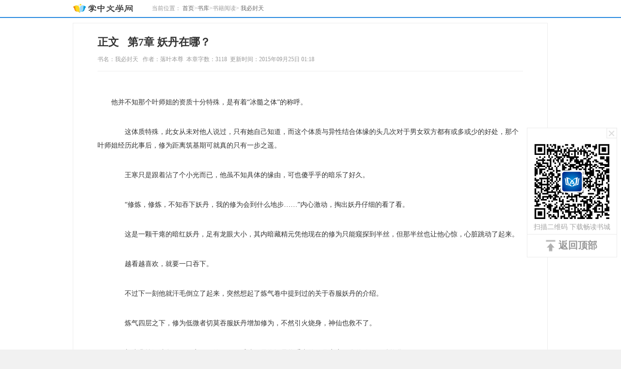

--- FILE ---
content_type: text/html; charset=utf-8
request_url: https://www.zzwenxue.com/Home/BookRead/404048%2082319
body_size: 7852
content:


<!DOCTYPE html PUBLIC "-//W3C//DTD XHTML 1.0 Transitional//EN"
          "http://www.w3.org/TR/xhtml1/DTD/xhtml1-transitional.dtd">
<html xmlns="http://www.w3.org/1999/xhtml" dir="ltr" lang="zh-CN" xml:lang="zh-CN">
<head>
    <title>&#x6211;&#x5FC5;&#x5C01;&#x5929;   &#x7B2C;7&#x7AE0; &#x5996;&#x4E39;&#x5728;&#x54EA;&#xFF1F;-&#x638C;&#x4E2D;&#x6587;&#x5B66;&#x7F51;，畅读书城旗下原创小说网</title>
    <meta http-equiv="Content-Type" content="text/html; charset=UTF-8" />
    <meta name="keywords" content="  &#x7B2C;7&#x7AE0; &#x5996;&#x4E39;&#x5728;&#x54EA;&#xFF1F;" />
    <meta name="description" content="  &#x7B2C;7&#x7AE0; &#x5996;&#x4E39;&#x5728;&#x54EA;&#xFF1F;" />
    <link rel="shortcut icon" href="favicon.ico" type="image/x-icon" />
    <link href="/Content/css/style.css" rel="stylesheet" type="text/css" />
    <!--[if lte IE 7]>
    <link href="./css/tip.css" rel="stylesheet" type="text/css"/>
    <![endif]-->
    <script src="/Scripts/js/jquery-1.7.2.min.js"></script>


</head>
<body style="width: 100%;">

        <div class="text-header" style="width: 100%;">
            <div class="contain-">
                <a href="/" class="f-l" target="_blank"> <h1 style="background: url('/Content/img/zz-text-logo.png') no-repeat;"></h1> </a>
                <span class="f-l">
                    当前位置：
                    <a href='/Home/Index'>首页</a><span>&gt;</span><a href='/Home/Search'>书库</a><span>&gt;</span><span>书籍阅读</span><span>&gt;</span>
                    <a href="/Home/BookDetail/404048/">&#x6211;&#x5FC5;&#x5C01;&#x5929;</a>
                </span>

            </div>
        </div>
        <div class="main_ clearfix" id="container" style="width: 980px; min-height: 809px;">
            <div class="text-content- f-l clearfix" style="width: 89.5%; background-color: rgb(255, 255, 255);">
                <div class="title_ c-3">
                    <h2 class="f-l">正文&nbsp;&nbsp;  &#x7B2C;7&#x7AE0; &#x5996;&#x4E39;&#x5728;&#x54EA;&#xFF1F;</h2>
                    <div class="f-r">
                        <!-- <div class="box_ c-9"><i class="pop"></i>已经收藏成功</div> -->
                        <div class="text-size_ hidden clearfix">
                            <i class="pop"></i>
                            <ul class="choice" id="select_color">
                                <li class="white_"></li>
                                <li class="yellow_"></li>
                                <li class="green_"></li>
                                <li class="red_"></li>
                                <li class="ash_"></li>
                                <li class="blue_"></li>
                            </ul>
                            <hr class="clearfix bor_" />
                            <ul class="choice" id="font-size_">
                                <li class="one_"></li>
                                <li class="two_"></li>
                                <li class="three_"></li>
                                <li class="four_"></li>
                                <li class="five_"></li>
                                <li class="six_"></li>
                            </ul>
                            <hr class="clearfix bor_" />
                            <ul class="size">
                                <li class="border-ss"><span>默认</span></li>
                                <li><span>640</span></li>
                                <li><span>800</span></li>
                                <li><span>1280</span></li>
                                <li><span>1440</span></li>
                            </ul>
                        </div>
                        <a href="javascript:void(0);" class="collect_ bookCollect" data-id="424891"></a>
                        <a href="javascript:void(0);" class="tag_" data-id="424891" part-id="27887657"></a>
                        <a href="javascript:void(0);" class="set_" id="set_"></a>
                        <!-- <a href="javascript:void(0);" class="shrink_"></a> -->
                    </div>
                </div>

                <div class="book-name_">
                    书名：&#x6211;&#x5FC5;&#x5C01;&#x5929; &nbsp;&nbsp;作者：&#x843D;&#x53F6;&#x672C;&#x5C0A;&nbsp;&nbsp;本章字数：3118&nbsp;&nbsp;更新时间：2015&#x5E74;09&#x6708;25&#x65E5; 01:18
                </div>
                <hr class="border-top_ clearfix" />
                        <p class="article_ c-3" id="partContent" style="font-size: 14px;">
                            <p class='p_sj'>他并不知那个叶师姐的资质十分特殊，是有着“冰髓之体”的称呼。</p><p class='p_sj'>　　这体质特殊，此女从未对他人说过，只有她自己知道，而这个体质与异性结合体缘的头几次对于男女双方都有或多或少的好处，那个叶师姐经历此事后，修为距离筑基期可就真的只有一步之遥。</p><p class='p_sj'>　　王寒只是跟着沾了个小光而已，他虽不知具体的缘由，可也傻乎乎的暗乐了好久。</p><p class='p_sj'>　　“修炼，修炼，不知吞下妖丹，我的修为会到什么地步……”内心激动，掏出妖丹仔细的看了看。</p><p class='p_sj'>　　这是一颗干瘪的暗红妖丹，足有龙眼大小，其内暗藏精元凭他现在的修为只能窥探到半丝，但那半丝也让他心惊，心脏跳动了起来。</p><p class='p_sj'>　　越看越喜欢，就要一口吞下。</p><p class='p_sj'>　　不过下一刻他就汗毛倒立了起来，突然想起了炼气卷中提到过的关于吞服妖丹的介绍。</p><p class='p_sj'>　　炼气四层之下，修为低微者切莫吞服妖丹增加修为，不然引火烧身，神仙也救不了。</p><p class='p_sj'>　　额头几抹汗渍留下，王寒狠狠的吞了口唾沫，最终还是将手中的妖丹恋恋不舍的放回了储物袋。</p><p class='p_sj'>　　之后王寒又是想了几想，掏出了三寸古剑，与那妖狼一战，若非最后关头有此剑的发威，怕是自己早已悲剧的魂归地府。</p><p class='p_sj'>　　论起锋利程度古剑比那红光飞刀强上了太多，只可惜古剑不接受灵气催动，只能当作锋利的利器，无法成为宝物，不过祖上说此剑乃是仙剑，或许还有其他的道理吧。</p><p class='p_sj'>　　功力大进的他又试着用灵力催动古剑，依然如往常，再次失败。</p><p class='p_sj'>　　过了一会，收好古剑，又是检查了一下红光飞刀，看看这件宝物损坏大不大，下次还能用不？</p><p class='p_sj'>　　半晌后，王寒还算放心的把飞刀放回了储物袋，紧接着王寒就摆出蒲团，准备修炼。</p><p class='p_sj'>　　按照眼下的情况，仔细一算，只需闭关一两个月的时间，炼气三层的修为应该是会水到渠成。</p><p class='p_sj'>　　怀着这样的心思，也不担心再有师兄来打劫了，再有师兄过来，王寒保准打死不开门，若是对方硬闯进来，到时自己手握古剑，只要一有机会，自己就近距离的偷袭，保准让欺负自己的人不死也半残，修为大增高，底气霎时不一样了。</p><p class='p_sj'>　　至于同门相残的后果，通通的见鬼去吧，该忍的时候可以忍，不该忍的时候绝不能忍，王寒绝非一个懦夫。</p><p class='p_sj'>　　在这个地方，越是忍耐就越给欺负，不如拿出狠辣的性格，比他们还狠，这样下去，别人兴许就不会欺负你了。</p><p class='p_sj'>　　又是半个月过去，王寒的修为进展的出奇顺利，竟是水到渠成的突破到了炼气三层的层次，比预计还要快了几分，这个修炼的速度可谓十分惊人。</p><p class='p_sj'>　　“咚咚咚”天微微亮，外山的钟声响起。</p><p class='p_sj'>　　今日是放丹之日，也是放灵石之日，大广场上几位长老早早的等候在了那里。</p><p class='p_sj'>　　外山所有弟子全都从各自住所走出，前往中心广场，东南西北四大峰的外门弟子加起来共计三百余人，他们之间炼气一层至炼气六层的都有，至于炼气七层至筑基以下的弟子就已经晋升为内门弟子，搬到内山去修炼了。</p><p class='p_sj'>　　王寒的修为炼气三层，这修为不算高，也不算低，站在众人之间，半点不起眼。</p><p class='p_sj'>　　广场北面，三位长老目光一扫，等待外山弟子来全之后，便是抬手一挥，顿时在所有的弟子手中全都莫名出现了一个月的俸禄，王寒心生向往，那三个老头抬手做到这一个地步，神识之力定为强大。</p><p class='p_sj'>　　三个老头的周围还有几个内门弟子，其中有一个面貌清冷，身穿白衫的俊美女子，此女一头秀丽的乌黑发丝垂肩而落，冰寒的面容带着几分的寒霜，彷如一块珍藏数百年的玄冰，让人不敢随意靠近。</p><p class='p_sj'>　　“你们之中有谁在最近的一个月内去过后山？去过的站出来！”女子迈出一步，美目一扫台下的众多外门弟子，冰寒开口。</p><p class='p_sj'>　　这位师姐可是炼气大圆满的修为，深得长老的尊敬，掌门的看重，几乎是内定的真传弟子，也深得外门弟子的崇拜。</p><p class='p_sj'>　　此女正是大名鼎鼎的“叶玉婷”</p><p class='p_sj'>　　不少的外门弟子，纷纷吵闹不已，不知这位叶师姐为何会突然有此等作法，不过碍于吸引对方的注意，许多的弟子就算没有去过后山，都是迈出了一步。</p><p class='p_sj'>　　众多弟子之中，王寒听着周围师兄，师弟的议论，如今才知这位叶师姐在宗内的名声是有多大，就连筑基长老都对其恭敬三分，可见这女人是多么的优秀。</p><p class='p_sj'>　　不难猜想，对方此举应是在找夺她妖丹，夺她清白之人，王寒作为与对方春风一度的当事人，却是直接的退后了一步，并未迈出步子，看样子没有半点想承认自己曾去过后山的意思。</p><p class='p_sj'>　　“好，很好，只有十几个人没有去过是吧？”叶玉婷眼中寒意闪过，旋即张口一喷，那十几个没有迈出步子的弟子立即给一层从天而降的奇异寒光罩住，且身子不受控制的飞出了台下，直奔广场的上方。</p><p class='p_sj'>　　这一幕让那些迈出步子的弟子纷纷一愣，也让那些没迈出步子、已经到了广场上方的弟子一愣，有些搞不懂这位叶师姐演的哪出戏？</p><p class='p_sj'>　　王寒是没有迈出步子的，也是给对方的寒光罩住的弟子之一。</p><p class='p_sj'>　　到了广场上方之后，他的表情瞬间错愕，心底不知为何有种大为不妙的感觉。</p><p class='p_sj'>　　共计十三位弟子，其中有女修士三人，叶玉婷扫了那三人一样，淡淡的开口：“你们三个退下去，没有你们的事情。”</p><p class='p_sj'>　　三名女修士连忙退下，这样一来，广场之上就仅剩十人。</p><p class='p_sj'>　　这十人中，有着五人全都是处于炼气五层之上的修为，他们面对叶师姐虽有推崇，可还算面色镇定，并未表现出太大的不济。</p><p class='p_sj'>　　至于剩下的五人，包括王寒在内，修为均在炼气三层，炼气四层不等。</p><p class='p_sj'>　　当叶玉婷的眼神扫过王寒之时，没有半点的停留，一扫而过，仿佛已经将这个她亲自带进门来的弟子给淡淡的忘却了。</p><p class='p_sj'>　　气氛渐渐凝固，气息慢慢安静，叶玉婷的眼神却是越加冰冷，十分寒冷的在那炼气五层朝上的五位师兄身上扫来扫去，极为悍人。</p><p class='p_sj'>　　“玉婷，这件事交给我来吧！”那几位内门弟子之内有个身穿紫衣，身子修长面容如玉，沐浴春风的师兄，此时这人的眼神同样扫向十人，目中却是隐有大片的阴寒之意，让人不寒而粟。</p><p class='p_sj'>　　“嗯！”听到那人说话，叶玉婷秀眉微皱了一下，可也点点头，同意了下来。</p><p class='p_sj'>　　“你放心，妖丹定可追回！”紫衣师兄见到叶玉婷点头，目中的阴寒有了惊喜之意，仿佛女子的点头，对他就是莫大的肯定。</p><p class='p_sj'>　　听到这里，王寒面无血色，身子有些站不稳…再观其余九人均都面色惊疑，一副不知所云的样子。</p><p class='p_sj'>　　“你们，半个月内可有谁曾去过后山？”紫衣师兄面色温和的对着十人开口，嘴角却有冷笑乍现。</p><p class='p_sj'>　　“不知何师兄方才提到的妖丹是何意？”几人中修为最高的千阳，面露不解，多问一句。</p><p class='p_sj'>　　这个千阳身材平常，面貌阴狠，乃是外门弟子公认的第一，此人的修为炼气六层巅峰，只差一步就可成为内门弟子。</p><p class='p_sj'>　　“千阳师弟有所不知，前段时间叶师妹去后山惹怒了峰顶的妖蟒，不过好在师妹修为高强，三两下就把妖蟒杀死，杀出了内丹。本来这是一件好事，可谁知道，有人暗中捡便宜，趁师妹与那妖蟒两败俱伤之后，偷拿走了妖蟒的内丹，真可谓小人行径。”紫衣师兄说到这里，咬牙切齿，似极为愤怒。</p><p class='p_sj'>　　“什么，谁敢偷叶师姐的妖丹？”此话一出，下面炸开了锅，纷纷议论不已，不敢相信。</p><p class='p_sj'>　　“揪出那人，凌迟处死！”</p><p class='p_sj'>　　“对，是谁，赶快站出来！”</p><p class='p_sj'>　　“敢偷叶师姐的妖丹，真是色胆包天，死不足惜。”</p><p class='p_sj'>　　周围的声音冰寒刺骨，杀意弥漫，由此看出这位叶师姐的影响力果真是名不虚传，非同凡响。</p><p class='p_sj'>　　千阳听到这话，吓了一跳，连忙瞅了瞅其余的九人。</p><p class='p_sj'>　　“不要让何某亲自搜查你们的储物袋，是男人的就现在站出来。”紫衣的何师兄阴恻恻的发话，声音逐渐变得冰寒。</p><p class='p_sj'>　　“心中有鬼的人才不敢承认自己去过后山，你们十个都有不小的可疑。”何师兄之后，一旁的某长老也站出来，微微的说了一句。</p><p class='p_sj'>　　几百道目光齐刷刷的扫向台上的十人，化作一股强烈寒芒，犹如针芒刺背。</p><p class='p_sj'>　　来自四面八方的灵压让十人快喘不过气来，修为不济的几人全身汗水打湿，显出了颇为狼狈样子。</p><p class='p_sj'>　　“还望叶师姐明察，千阳这些日子一直都在洞内闭关，没有踏出半步，更没有去过后山！”千阳眼神一缩，抱拳为自己开拓，他现在算是看出来了，如若找不到不在场的证明，怕是要与那位尚且不知底细的偷丹者一同倒霉。</p><p class='p_sj'></p>
                        </p>
                <hr />
                <div class="jump_" id="pagnation" name="pagnation">
                    <span>(←快捷键)</span>
                        <a id="pre" href="/Home/BookRead/404048 82318" class="page-prev">上一章</a>
                    <a href="/Home/BookDirectory/404048">返回目录</a>
                        <a id="next" href="/Home/BookRead/404048 82439" class="page-next">下一章</a>
                    <span>(快捷键→)</span>
                </div>

            </div>
        </div>
    <script src="/Scripts/js/jquery.lazyload.min.js" type="text/javascript"></script>
    <script src="/Scripts/js/common.js" type="text/javascript"></script>

    <div class="fixedBtn">
        <div class="erweima_con">
            <div class="erweima">
                <img src="/Content/img/qrcode.png" alt="游戏二维码" width="148" height="148" />
                <a class="tadu-code-close" href="javascript:void(0);">
                    <img src="/Content/img/tadu-code-close.png" />
                </a>
                <p>扫描二维码 下载畅读书城</p>
            </div>
            <a href="https://itunes.apple.com/cn/app/chang-du-shu-cheng/id873928813?mt=8" target="_blank" class="btnIos"><i></i>iOS下载</a>
            <a href="http://a.app.qq.com/o/simple.jsp?pkgname=com.changdu" target="_blank" class="btnAnd"><i></i>安卓下载</a>
        </div>
        <p class="btnQQ">
            <span class="f12">返回顶部</span>

        </p>
    </div>

    <!--页脚-->
    <div class="copyright">
        <div class="footer">
            <img src="/Content/img/zz_foot-logo.jpg" />
            <div style="float: right; text-align: right">
                &#x638C;&#x4E2D;&#x5C0F;&#x8BF4;&#x7248;&#x6743;&#x6240;&#x6709;&#xFF0C;&#x672A;&#x7ECF;&#x8BB8;&#x53EF;&#x4E0D;&#x5F97;&#x8F6C;&#x8F7D;
                <br />Copyright(C) 2008-&#x73B0;&#x5728; All Rights Reserved &#x7248;&#x6743;&#x6240;&#x6709;
                <br />
                <a target="_blank" href="http://www.beian.gov.cn/portal/registerSystemInfo?recordcode=35010202000639" style="display:inline-block;text-decoration:none;height:20px;line-height:20px;margin-right: 8px;">
                    <img src="/Content/img/police.png" style="float:left;margin: 5px 5px 0 0;" /><p style="float:left;height:20px;line-height:20px;color:#939393;margin-top: 5px;"></p>
                </a><a class="foot_plice" target="_blank" href="http://www.beian.gov.cn/portal/registerSystemInfo?recordcode=35010202000283">闽公网安备 35010202000283 号</a> <a class="foot_plice" target="_blank" href="http://beian.miit.gov.cn"> &#x95FD;ICP&#x5907;13007466&#x53F7;-5  &#x95FD;&#x7F51;&#x6587;[2015]2264-049&#x53F7;  &#x65B0;&#x51FA;&#x53D1;&#x9F13;&#x6587;&#x51FA;&#x5B57;&#x7B2C;194&#x53F7;</a>&nbsp;
                </a>
            </div>
            <a class="footer_protect" href="/Home/copyright_protect"><img src="/Content/img/protect.jpg" /></a>
        </div>
    </div>



    <!--[if IE 6]>
    <script src="~/Scripts/js/DD_belatedPNG_0.0.8a.js" type="text/javascript"></script>
    <script type="text/javascript">
        DD_belatedPNG.fix('*');
    </script>
    <![endif]-->


    <script>var _hmt = _hmt || []; (function () { var hm = document.createElement("script"); hm.src = "//hm.baidu.com/hm.js?802cc39d5e520e1c9d00e44425c67277"; var s = document.getElementsByTagName("script")[0]; s.parentNode.insertBefore(hm, s) })();</script>
    <script>
        var pagnation=$("#pagnation");
        $(document).on("keydown",function(event){
            switch(event.keyCode){
                case 37:
                    if((82318+"") != "0"){
                        window.location.href = pagnation.find(".page-prev").attr("href");
                    }
                    break;
                case 39:
                    if((82439+"")!="0"){
                        window.location.href = pagnation.find(".page-next").attr("href");
                    }
                    break
            }
        });

        $("body").bind("contextmenu", function () {
            return false;
        });

        $("body").bind("selectstart", function () {
            return false;
        });




    </script>
</body>
</html>